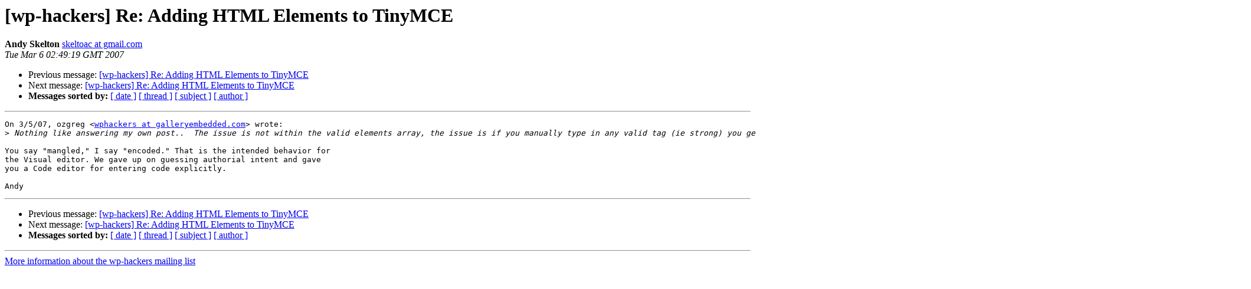

--- FILE ---
content_type: text/html
request_url: https://lists.automattic.com/pipermail/wp-hackers/2007-March/011074.html
body_size: 968
content:
<!DOCTYPE HTML PUBLIC "-//W3C//DTD HTML 3.2//EN">
<HTML>
 <HEAD>
   <TITLE> [wp-hackers] Re: Adding HTML Elements to TinyMCE
   </TITLE>
   <LINK REL="Index" HREF="index.html" >
   <LINK REL="made" HREF="mailto:wp-hackers%40lists.automattic.com?Subject=%5Bwp-hackers%5D%20Re%3A%20Adding%20HTML%20Elements%20to%20TinyMCE&In-Reply-To=1173129946.m2f.29549%40www.galleryembedded.com">
   <META NAME="robots" CONTENT="index,nofollow">
   <META http-equiv="Content-Type" content="text/html; charset=us-ascii">
   <LINK REL="Previous"  HREF="011068.html">
   <LINK REL="Next"  HREF="011075.html">
 </HEAD>
 <BODY BGCOLOR="#ffffff">
   <H1>[wp-hackers] Re: Adding HTML Elements to TinyMCE</H1>
    <B>Andy Skelton</B> 
    <A HREF="mailto:wp-hackers%40lists.automattic.com?Subject=%5Bwp-hackers%5D%20Re%3A%20Adding%20HTML%20Elements%20to%20TinyMCE&In-Reply-To=1173129946.m2f.29549%40www.galleryembedded.com"
       TITLE="[wp-hackers] Re: Adding HTML Elements to TinyMCE">skeltoac at gmail.com
       </A><BR>
    <I>Tue Mar  6 02:49:19 GMT 2007</I>
    <P><UL>
        <LI>Previous message: <A HREF="011068.html">[wp-hackers] Re: Adding HTML Elements to TinyMCE
</A></li>
        <LI>Next message: <A HREF="011075.html">[wp-hackers] Re: Adding HTML Elements to TinyMCE
</A></li>
         <LI> <B>Messages sorted by:</B> 
              <a href="date.html#11074">[ date ]</a>
              <a href="thread.html#11074">[ thread ]</a>
              <a href="subject.html#11074">[ subject ]</a>
              <a href="author.html#11074">[ author ]</a>
         </LI>
       </UL>
    <HR>  
<!--beginarticle-->
<PRE>On 3/5/07, ozgreg &lt;<A HREF="http://lists.automattic.com/mailman/listinfo/wp-hackers">wphackers at galleryembedded.com</A>&gt; wrote:
&gt;<i> Nothing like answering my own post..  The issue is not within the valid elements array, the issue is if you manually type in any valid tag (ie strong) you get the same issue, the tag is mangled when you switch to code view and the tag effect does not take place.
</I>
You say &quot;mangled,&quot; I say &quot;encoded.&quot; That is the intended behavior for
the Visual editor. We gave up on guessing authorial intent and gave
you a Code editor for entering code explicitly.

Andy
</PRE>









<!--endarticle-->
    <HR>
    <P><UL>
        <!--threads-->
	<LI>Previous message: <A HREF="011068.html">[wp-hackers] Re: Adding HTML Elements to TinyMCE
</A></li>
	<LI>Next message: <A HREF="011075.html">[wp-hackers] Re: Adding HTML Elements to TinyMCE
</A></li>
         <LI> <B>Messages sorted by:</B> 
              <a href="date.html#11074">[ date ]</a>
              <a href="thread.html#11074">[ thread ]</a>
              <a href="subject.html#11074">[ subject ]</a>
              <a href="author.html#11074">[ author ]</a>
         </LI>
       </UL>

<hr>
<a href="http://lists.automattic.com/mailman/listinfo/wp-hackers">More information about the wp-hackers
mailing list</a><br>
</body></html>
